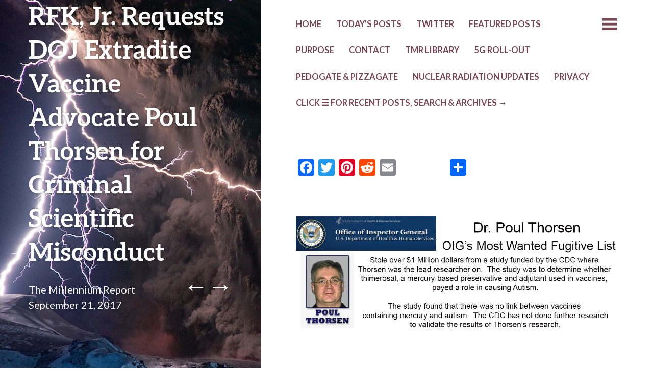

--- FILE ---
content_type: text/html; charset=UTF-8
request_url: https://themillenniumreport.com/2017/09/rfk-jr-requests-doj-extradite-vaccine-advocate-poul-thorsen-for-criminal-scientific-misconduct/
body_size: 9631
content:
<!DOCTYPE html>
<html lang="en-US">
<head>
	<meta charset="UTF-8" />
	<meta name="viewport" content="width=device-width" />
	<link rel="profile" href="http://gmpg.org/xfn/11" />
	<link rel="pingback" href="https://themillenniumreport.com/xmlrpc.php" />

	<title>RFK, Jr.  Requests DOJ Extradite Vaccine Advocate Poul Thorsen for Criminal Scientific Misconduct &#8211; The Millennium Report</title>
<meta name='robots' content='max-image-preview:large' />
	<style>img:is([sizes="auto" i], [sizes^="auto," i]) { contain-intrinsic-size: 3000px 1500px }</style>
	<link rel='dns-prefetch' href='//static.addtoany.com' />
<link rel='dns-prefetch' href='//fonts.googleapis.com' />
<link rel="alternate" type="application/rss+xml" title="The Millennium Report &raquo; Feed" href="https://themillenniumreport.com/feed/" />
<link rel="alternate" type="application/rss+xml" title="The Millennium Report &raquo; Comments Feed" href="https://themillenniumreport.com/comments/feed/" />
<script type="text/javascript">
/* <![CDATA[ */
window._wpemojiSettings = {"baseUrl":"https:\/\/s.w.org\/images\/core\/emoji\/16.0.1\/72x72\/","ext":".png","svgUrl":"https:\/\/s.w.org\/images\/core\/emoji\/16.0.1\/svg\/","svgExt":".svg","source":{"concatemoji":"https:\/\/themillenniumreport.com\/wp-includes\/js\/wp-emoji-release.min.js?ver=6.8.3"}};
/*! This file is auto-generated */
!function(s,n){var o,i,e;function c(e){try{var t={supportTests:e,timestamp:(new Date).valueOf()};sessionStorage.setItem(o,JSON.stringify(t))}catch(e){}}function p(e,t,n){e.clearRect(0,0,e.canvas.width,e.canvas.height),e.fillText(t,0,0);var t=new Uint32Array(e.getImageData(0,0,e.canvas.width,e.canvas.height).data),a=(e.clearRect(0,0,e.canvas.width,e.canvas.height),e.fillText(n,0,0),new Uint32Array(e.getImageData(0,0,e.canvas.width,e.canvas.height).data));return t.every(function(e,t){return e===a[t]})}function u(e,t){e.clearRect(0,0,e.canvas.width,e.canvas.height),e.fillText(t,0,0);for(var n=e.getImageData(16,16,1,1),a=0;a<n.data.length;a++)if(0!==n.data[a])return!1;return!0}function f(e,t,n,a){switch(t){case"flag":return n(e,"\ud83c\udff3\ufe0f\u200d\u26a7\ufe0f","\ud83c\udff3\ufe0f\u200b\u26a7\ufe0f")?!1:!n(e,"\ud83c\udde8\ud83c\uddf6","\ud83c\udde8\u200b\ud83c\uddf6")&&!n(e,"\ud83c\udff4\udb40\udc67\udb40\udc62\udb40\udc65\udb40\udc6e\udb40\udc67\udb40\udc7f","\ud83c\udff4\u200b\udb40\udc67\u200b\udb40\udc62\u200b\udb40\udc65\u200b\udb40\udc6e\u200b\udb40\udc67\u200b\udb40\udc7f");case"emoji":return!a(e,"\ud83e\udedf")}return!1}function g(e,t,n,a){var r="undefined"!=typeof WorkerGlobalScope&&self instanceof WorkerGlobalScope?new OffscreenCanvas(300,150):s.createElement("canvas"),o=r.getContext("2d",{willReadFrequently:!0}),i=(o.textBaseline="top",o.font="600 32px Arial",{});return e.forEach(function(e){i[e]=t(o,e,n,a)}),i}function t(e){var t=s.createElement("script");t.src=e,t.defer=!0,s.head.appendChild(t)}"undefined"!=typeof Promise&&(o="wpEmojiSettingsSupports",i=["flag","emoji"],n.supports={everything:!0,everythingExceptFlag:!0},e=new Promise(function(e){s.addEventListener("DOMContentLoaded",e,{once:!0})}),new Promise(function(t){var n=function(){try{var e=JSON.parse(sessionStorage.getItem(o));if("object"==typeof e&&"number"==typeof e.timestamp&&(new Date).valueOf()<e.timestamp+604800&&"object"==typeof e.supportTests)return e.supportTests}catch(e){}return null}();if(!n){if("undefined"!=typeof Worker&&"undefined"!=typeof OffscreenCanvas&&"undefined"!=typeof URL&&URL.createObjectURL&&"undefined"!=typeof Blob)try{var e="postMessage("+g.toString()+"("+[JSON.stringify(i),f.toString(),p.toString(),u.toString()].join(",")+"));",a=new Blob([e],{type:"text/javascript"}),r=new Worker(URL.createObjectURL(a),{name:"wpTestEmojiSupports"});return void(r.onmessage=function(e){c(n=e.data),r.terminate(),t(n)})}catch(e){}c(n=g(i,f,p,u))}t(n)}).then(function(e){for(var t in e)n.supports[t]=e[t],n.supports.everything=n.supports.everything&&n.supports[t],"flag"!==t&&(n.supports.everythingExceptFlag=n.supports.everythingExceptFlag&&n.supports[t]);n.supports.everythingExceptFlag=n.supports.everythingExceptFlag&&!n.supports.flag,n.DOMReady=!1,n.readyCallback=function(){n.DOMReady=!0}}).then(function(){return e}).then(function(){var e;n.supports.everything||(n.readyCallback(),(e=n.source||{}).concatemoji?t(e.concatemoji):e.wpemoji&&e.twemoji&&(t(e.twemoji),t(e.wpemoji)))}))}((window,document),window._wpemojiSettings);
/* ]]> */
</script>
<style id='wp-emoji-styles-inline-css' type='text/css'>

	img.wp-smiley, img.emoji {
		display: inline !important;
		border: none !important;
		box-shadow: none !important;
		height: 1em !important;
		width: 1em !important;
		margin: 0 0.07em !important;
		vertical-align: -0.1em !important;
		background: none !important;
		padding: 0 !important;
	}
</style>
<link rel='stylesheet' id='wp-block-library-css' href='https://themillenniumreport.com/wp-includes/css/dist/block-library/style.min.css?ver=6.8.3' type='text/css' media='all' />
<style id='classic-theme-styles-inline-css' type='text/css'>
/*! This file is auto-generated */
.wp-block-button__link{color:#fff;background-color:#32373c;border-radius:9999px;box-shadow:none;text-decoration:none;padding:calc(.667em + 2px) calc(1.333em + 2px);font-size:1.125em}.wp-block-file__button{background:#32373c;color:#fff;text-decoration:none}
</style>
<style id='global-styles-inline-css' type='text/css'>
:root{--wp--preset--aspect-ratio--square: 1;--wp--preset--aspect-ratio--4-3: 4/3;--wp--preset--aspect-ratio--3-4: 3/4;--wp--preset--aspect-ratio--3-2: 3/2;--wp--preset--aspect-ratio--2-3: 2/3;--wp--preset--aspect-ratio--16-9: 16/9;--wp--preset--aspect-ratio--9-16: 9/16;--wp--preset--color--black: #000000;--wp--preset--color--cyan-bluish-gray: #abb8c3;--wp--preset--color--white: #ffffff;--wp--preset--color--pale-pink: #f78da7;--wp--preset--color--vivid-red: #cf2e2e;--wp--preset--color--luminous-vivid-orange: #ff6900;--wp--preset--color--luminous-vivid-amber: #fcb900;--wp--preset--color--light-green-cyan: #7bdcb5;--wp--preset--color--vivid-green-cyan: #00d084;--wp--preset--color--pale-cyan-blue: #8ed1fc;--wp--preset--color--vivid-cyan-blue: #0693e3;--wp--preset--color--vivid-purple: #9b51e0;--wp--preset--gradient--vivid-cyan-blue-to-vivid-purple: linear-gradient(135deg,rgba(6,147,227,1) 0%,rgb(155,81,224) 100%);--wp--preset--gradient--light-green-cyan-to-vivid-green-cyan: linear-gradient(135deg,rgb(122,220,180) 0%,rgb(0,208,130) 100%);--wp--preset--gradient--luminous-vivid-amber-to-luminous-vivid-orange: linear-gradient(135deg,rgba(252,185,0,1) 0%,rgba(255,105,0,1) 100%);--wp--preset--gradient--luminous-vivid-orange-to-vivid-red: linear-gradient(135deg,rgba(255,105,0,1) 0%,rgb(207,46,46) 100%);--wp--preset--gradient--very-light-gray-to-cyan-bluish-gray: linear-gradient(135deg,rgb(238,238,238) 0%,rgb(169,184,195) 100%);--wp--preset--gradient--cool-to-warm-spectrum: linear-gradient(135deg,rgb(74,234,220) 0%,rgb(151,120,209) 20%,rgb(207,42,186) 40%,rgb(238,44,130) 60%,rgb(251,105,98) 80%,rgb(254,248,76) 100%);--wp--preset--gradient--blush-light-purple: linear-gradient(135deg,rgb(255,206,236) 0%,rgb(152,150,240) 100%);--wp--preset--gradient--blush-bordeaux: linear-gradient(135deg,rgb(254,205,165) 0%,rgb(254,45,45) 50%,rgb(107,0,62) 100%);--wp--preset--gradient--luminous-dusk: linear-gradient(135deg,rgb(255,203,112) 0%,rgb(199,81,192) 50%,rgb(65,88,208) 100%);--wp--preset--gradient--pale-ocean: linear-gradient(135deg,rgb(255,245,203) 0%,rgb(182,227,212) 50%,rgb(51,167,181) 100%);--wp--preset--gradient--electric-grass: linear-gradient(135deg,rgb(202,248,128) 0%,rgb(113,206,126) 100%);--wp--preset--gradient--midnight: linear-gradient(135deg,rgb(2,3,129) 0%,rgb(40,116,252) 100%);--wp--preset--font-size--small: 13px;--wp--preset--font-size--medium: 20px;--wp--preset--font-size--large: 36px;--wp--preset--font-size--x-large: 42px;--wp--preset--spacing--20: 0.44rem;--wp--preset--spacing--30: 0.67rem;--wp--preset--spacing--40: 1rem;--wp--preset--spacing--50: 1.5rem;--wp--preset--spacing--60: 2.25rem;--wp--preset--spacing--70: 3.38rem;--wp--preset--spacing--80: 5.06rem;--wp--preset--shadow--natural: 6px 6px 9px rgba(0, 0, 0, 0.2);--wp--preset--shadow--deep: 12px 12px 50px rgba(0, 0, 0, 0.4);--wp--preset--shadow--sharp: 6px 6px 0px rgba(0, 0, 0, 0.2);--wp--preset--shadow--outlined: 6px 6px 0px -3px rgba(255, 255, 255, 1), 6px 6px rgba(0, 0, 0, 1);--wp--preset--shadow--crisp: 6px 6px 0px rgba(0, 0, 0, 1);}:where(.is-layout-flex){gap: 0.5em;}:where(.is-layout-grid){gap: 0.5em;}body .is-layout-flex{display: flex;}.is-layout-flex{flex-wrap: wrap;align-items: center;}.is-layout-flex > :is(*, div){margin: 0;}body .is-layout-grid{display: grid;}.is-layout-grid > :is(*, div){margin: 0;}:where(.wp-block-columns.is-layout-flex){gap: 2em;}:where(.wp-block-columns.is-layout-grid){gap: 2em;}:where(.wp-block-post-template.is-layout-flex){gap: 1.25em;}:where(.wp-block-post-template.is-layout-grid){gap: 1.25em;}.has-black-color{color: var(--wp--preset--color--black) !important;}.has-cyan-bluish-gray-color{color: var(--wp--preset--color--cyan-bluish-gray) !important;}.has-white-color{color: var(--wp--preset--color--white) !important;}.has-pale-pink-color{color: var(--wp--preset--color--pale-pink) !important;}.has-vivid-red-color{color: var(--wp--preset--color--vivid-red) !important;}.has-luminous-vivid-orange-color{color: var(--wp--preset--color--luminous-vivid-orange) !important;}.has-luminous-vivid-amber-color{color: var(--wp--preset--color--luminous-vivid-amber) !important;}.has-light-green-cyan-color{color: var(--wp--preset--color--light-green-cyan) !important;}.has-vivid-green-cyan-color{color: var(--wp--preset--color--vivid-green-cyan) !important;}.has-pale-cyan-blue-color{color: var(--wp--preset--color--pale-cyan-blue) !important;}.has-vivid-cyan-blue-color{color: var(--wp--preset--color--vivid-cyan-blue) !important;}.has-vivid-purple-color{color: var(--wp--preset--color--vivid-purple) !important;}.has-black-background-color{background-color: var(--wp--preset--color--black) !important;}.has-cyan-bluish-gray-background-color{background-color: var(--wp--preset--color--cyan-bluish-gray) !important;}.has-white-background-color{background-color: var(--wp--preset--color--white) !important;}.has-pale-pink-background-color{background-color: var(--wp--preset--color--pale-pink) !important;}.has-vivid-red-background-color{background-color: var(--wp--preset--color--vivid-red) !important;}.has-luminous-vivid-orange-background-color{background-color: var(--wp--preset--color--luminous-vivid-orange) !important;}.has-luminous-vivid-amber-background-color{background-color: var(--wp--preset--color--luminous-vivid-amber) !important;}.has-light-green-cyan-background-color{background-color: var(--wp--preset--color--light-green-cyan) !important;}.has-vivid-green-cyan-background-color{background-color: var(--wp--preset--color--vivid-green-cyan) !important;}.has-pale-cyan-blue-background-color{background-color: var(--wp--preset--color--pale-cyan-blue) !important;}.has-vivid-cyan-blue-background-color{background-color: var(--wp--preset--color--vivid-cyan-blue) !important;}.has-vivid-purple-background-color{background-color: var(--wp--preset--color--vivid-purple) !important;}.has-black-border-color{border-color: var(--wp--preset--color--black) !important;}.has-cyan-bluish-gray-border-color{border-color: var(--wp--preset--color--cyan-bluish-gray) !important;}.has-white-border-color{border-color: var(--wp--preset--color--white) !important;}.has-pale-pink-border-color{border-color: var(--wp--preset--color--pale-pink) !important;}.has-vivid-red-border-color{border-color: var(--wp--preset--color--vivid-red) !important;}.has-luminous-vivid-orange-border-color{border-color: var(--wp--preset--color--luminous-vivid-orange) !important;}.has-luminous-vivid-amber-border-color{border-color: var(--wp--preset--color--luminous-vivid-amber) !important;}.has-light-green-cyan-border-color{border-color: var(--wp--preset--color--light-green-cyan) !important;}.has-vivid-green-cyan-border-color{border-color: var(--wp--preset--color--vivid-green-cyan) !important;}.has-pale-cyan-blue-border-color{border-color: var(--wp--preset--color--pale-cyan-blue) !important;}.has-vivid-cyan-blue-border-color{border-color: var(--wp--preset--color--vivid-cyan-blue) !important;}.has-vivid-purple-border-color{border-color: var(--wp--preset--color--vivid-purple) !important;}.has-vivid-cyan-blue-to-vivid-purple-gradient-background{background: var(--wp--preset--gradient--vivid-cyan-blue-to-vivid-purple) !important;}.has-light-green-cyan-to-vivid-green-cyan-gradient-background{background: var(--wp--preset--gradient--light-green-cyan-to-vivid-green-cyan) !important;}.has-luminous-vivid-amber-to-luminous-vivid-orange-gradient-background{background: var(--wp--preset--gradient--luminous-vivid-amber-to-luminous-vivid-orange) !important;}.has-luminous-vivid-orange-to-vivid-red-gradient-background{background: var(--wp--preset--gradient--luminous-vivid-orange-to-vivid-red) !important;}.has-very-light-gray-to-cyan-bluish-gray-gradient-background{background: var(--wp--preset--gradient--very-light-gray-to-cyan-bluish-gray) !important;}.has-cool-to-warm-spectrum-gradient-background{background: var(--wp--preset--gradient--cool-to-warm-spectrum) !important;}.has-blush-light-purple-gradient-background{background: var(--wp--preset--gradient--blush-light-purple) !important;}.has-blush-bordeaux-gradient-background{background: var(--wp--preset--gradient--blush-bordeaux) !important;}.has-luminous-dusk-gradient-background{background: var(--wp--preset--gradient--luminous-dusk) !important;}.has-pale-ocean-gradient-background{background: var(--wp--preset--gradient--pale-ocean) !important;}.has-electric-grass-gradient-background{background: var(--wp--preset--gradient--electric-grass) !important;}.has-midnight-gradient-background{background: var(--wp--preset--gradient--midnight) !important;}.has-small-font-size{font-size: var(--wp--preset--font-size--small) !important;}.has-medium-font-size{font-size: var(--wp--preset--font-size--medium) !important;}.has-large-font-size{font-size: var(--wp--preset--font-size--large) !important;}.has-x-large-font-size{font-size: var(--wp--preset--font-size--x-large) !important;}
:where(.wp-block-post-template.is-layout-flex){gap: 1.25em;}:where(.wp-block-post-template.is-layout-grid){gap: 1.25em;}
:where(.wp-block-columns.is-layout-flex){gap: 2em;}:where(.wp-block-columns.is-layout-grid){gap: 2em;}
:root :where(.wp-block-pullquote){font-size: 1.5em;line-height: 1.6;}
</style>
<link rel='stylesheet' id='wp-components-css' href='https://themillenniumreport.com/wp-includes/css/dist/components/style.min.css?ver=6.8.3' type='text/css' media='all' />
<link rel='stylesheet' id='godaddy-styles-css' href='https://themillenniumreport.com/wp-content/mu-plugins/vendor/wpex/godaddy-launch/includes/Dependencies/GoDaddy/Styles/build/latest.css?ver=2.0.2' type='text/css' media='all' />
<link rel='stylesheet' id='bushwick-lato-css' href='https://fonts.googleapis.com/css?family=Lato%3A400%2C700%2C400italic%2C700italic%2C900&#038;subset=latin%2Clatin-ext' type='text/css' media='all' />
<link rel='stylesheet' id='bushwick-aleo-css' href='https://themillenniumreport.com/wp-content/themes/bushwick/fonts/aleo.css?ver=20130623' type='text/css' media='all' />
<link rel='stylesheet' id='genericons-css' href='https://themillenniumreport.com/wp-content/themes/bushwick/fonts/genericons.css?ver=3.0.2' type='text/css' media='all' />
<link rel='stylesheet' id='bushwick-style-css' href='https://themillenniumreport.com/wp-content/themes/bushwick/style.css?ver=6.8.3' type='text/css' media='all' />
<link rel='stylesheet' id='addtoany-css' href='https://themillenniumreport.com/wp-content/plugins/add-to-any/addtoany.min.css?ver=1.16' type='text/css' media='all' />
<script type="text/javascript" id="addtoany-core-js-before">
/* <![CDATA[ */
window.a2a_config=window.a2a_config||{};a2a_config.callbacks=[];a2a_config.overlays=[];a2a_config.templates={};
/* ]]> */
</script>
<script type="text/javascript" defer src="https://static.addtoany.com/menu/page.js" id="addtoany-core-js"></script>
<script type="text/javascript" src="https://themillenniumreport.com/wp-includes/js/jquery/jquery.min.js?ver=3.7.1" id="jquery-core-js"></script>
<script type="text/javascript" src="https://themillenniumreport.com/wp-includes/js/jquery/jquery-migrate.min.js?ver=3.4.1" id="jquery-migrate-js"></script>
<script type="text/javascript" defer src="https://themillenniumreport.com/wp-content/plugins/add-to-any/addtoany.min.js?ver=1.1" id="addtoany-jquery-js"></script>
<link rel="https://api.w.org/" href="https://themillenniumreport.com/wp-json/" /><link rel="alternate" title="JSON" type="application/json" href="https://themillenniumreport.com/wp-json/wp/v2/posts/54743" /><link rel="EditURI" type="application/rsd+xml" title="RSD" href="https://themillenniumreport.com/xmlrpc.php?rsd" />
<meta name="generator" content="WordPress 6.8.3" />
<link rel="canonical" href="https://themillenniumreport.com/2017/09/rfk-jr-requests-doj-extradite-vaccine-advocate-poul-thorsen-for-criminal-scientific-misconduct/" />
<link rel='shortlink' href='https://themillenniumreport.com/?p=54743' />
<link rel="alternate" title="oEmbed (JSON)" type="application/json+oembed" href="https://themillenniumreport.com/wp-json/oembed/1.0/embed?url=https%3A%2F%2Fthemillenniumreport.com%2F2017%2F09%2Frfk-jr-requests-doj-extradite-vaccine-advocate-poul-thorsen-for-criminal-scientific-misconduct%2F" />
<link rel="alternate" title="oEmbed (XML)" type="text/xml+oembed" href="https://themillenniumreport.com/wp-json/oembed/1.0/embed?url=https%3A%2F%2Fthemillenniumreport.com%2F2017%2F09%2Frfk-jr-requests-doj-extradite-vaccine-advocate-poul-thorsen-for-criminal-scientific-misconduct%2F&#038;format=xml" />
	<style type="text/css">
			.site-header {
			background: rgba(51, 71, 61, 0.05) url(https://themillenniumreport.com/wp-content/uploads/2014/07/cropped-volcanoesstormnatgeogra2b4.jpg) no-repeat scroll center;
			background-size: cover;
		}
		</style>
	</head>

<body class="wp-singular post-template-default single single-post postid-54743 single-format-standard wp-theme-bushwick">

<div class="site-header">
	<header class="entry-header">
		<h1 class="entry-title">RFK, Jr.  Requests DOJ Extradite Vaccine Advocate Poul Thorsen for Criminal Scientific Misconduct</h1>
		<div class="entry-meta">
			<span class="author vcard"><a class="url fn n" href="https://themillenniumreport.com/author/themillenniumreport/" title="View all posts by The Millennium Report" rel="author">The Millennium Report</a></span>			<br>
			<a href="https://themillenniumreport.com/2017/09/rfk-jr-requests-doj-extradite-vaccine-advocate-poul-thorsen-for-criminal-scientific-misconduct/" title="7:22 pm" rel="bookmark"><time class="entry-date" datetime="2017-09-21T19:22:23-04:00">September 21, 2017</time></a>		</div><!-- .entry-meta -->

			<nav class="navigation post-navigation" role="navigation">
		<h1 class="screen-reader-text">Post navigation</h1>
		<div class="nav-links">
			<a href="https://themillenniumreport.com/2017/09/full-scale-weather-war-being-waged-against-north-america/" rel="prev"><span class="meta-nav">&larr;</span></a><a href="https://themillenniumreport.com/2017/09/from-great-wars-come-great-consequences/" rel="next"><span class="meta-nav">&rarr;</span></a>		</div><!-- .nav-links -->
	</nav><!-- .navigation -->
		</header><!-- .entry-header -->
</div><!-- .site-header -->

<div id="secondary" class="widget-area" role="complementary">
	<div class="widget-container">
		
			<aside id="search" class="widget widget_search">
				<form role="search" method="get" class="search-form" action="https://themillenniumreport.com/">
	<label>
		<span class="screen-reader-text">Search for:</span>
		<input type="search" class="search-field" placeholder="Search &hellip;" value="" name="s" title="Search for:" />
	</label>
	<input type="submit" class="search-submit" value="Search" />
</form>
			</aside>

			<aside id="archives" class="widget">
				<h1 class="widget-title">Archives</h1>
				<ul>
						<li><a href='https://themillenniumreport.com/2025/11/'>November 2025</a></li>
	<li><a href='https://themillenniumreport.com/2025/09/'>September 2025</a></li>
	<li><a href='https://themillenniumreport.com/2025/08/'>August 2025</a></li>
	<li><a href='https://themillenniumreport.com/2024/12/'>December 2024</a></li>
	<li><a href='https://themillenniumreport.com/2024/10/'>October 2024</a></li>
	<li><a href='https://themillenniumreport.com/2024/09/'>September 2024</a></li>
	<li><a href='https://themillenniumreport.com/2024/08/'>August 2024</a></li>
	<li><a href='https://themillenniumreport.com/2024/07/'>July 2024</a></li>
	<li><a href='https://themillenniumreport.com/2024/06/'>June 2024</a></li>
	<li><a href='https://themillenniumreport.com/2024/05/'>May 2024</a></li>
	<li><a href='https://themillenniumreport.com/2024/04/'>April 2024</a></li>
	<li><a href='https://themillenniumreport.com/2024/03/'>March 2024</a></li>
	<li><a href='https://themillenniumreport.com/2024/02/'>February 2024</a></li>
	<li><a href='https://themillenniumreport.com/2023/10/'>October 2023</a></li>
	<li><a href='https://themillenniumreport.com/2023/09/'>September 2023</a></li>
	<li><a href='https://themillenniumreport.com/2021/09/'>September 2021</a></li>
	<li><a href='https://themillenniumreport.com/2021/07/'>July 2021</a></li>
	<li><a href='https://themillenniumreport.com/2021/06/'>June 2021</a></li>
	<li><a href='https://themillenniumreport.com/2021/05/'>May 2021</a></li>
	<li><a href='https://themillenniumreport.com/2021/04/'>April 2021</a></li>
	<li><a href='https://themillenniumreport.com/2021/03/'>March 2021</a></li>
	<li><a href='https://themillenniumreport.com/2021/02/'>February 2021</a></li>
	<li><a href='https://themillenniumreport.com/2021/01/'>January 2021</a></li>
	<li><a href='https://themillenniumreport.com/2020/12/'>December 2020</a></li>
	<li><a href='https://themillenniumreport.com/2020/11/'>November 2020</a></li>
	<li><a href='https://themillenniumreport.com/2020/10/'>October 2020</a></li>
	<li><a href='https://themillenniumreport.com/2020/09/'>September 2020</a></li>
	<li><a href='https://themillenniumreport.com/2020/08/'>August 2020</a></li>
	<li><a href='https://themillenniumreport.com/2020/07/'>July 2020</a></li>
	<li><a href='https://themillenniumreport.com/2020/06/'>June 2020</a></li>
	<li><a href='https://themillenniumreport.com/2020/05/'>May 2020</a></li>
	<li><a href='https://themillenniumreport.com/2020/04/'>April 2020</a></li>
	<li><a href='https://themillenniumreport.com/2020/03/'>March 2020</a></li>
	<li><a href='https://themillenniumreport.com/2020/02/'>February 2020</a></li>
	<li><a href='https://themillenniumreport.com/2020/01/'>January 2020</a></li>
	<li><a href='https://themillenniumreport.com/2019/12/'>December 2019</a></li>
	<li><a href='https://themillenniumreport.com/2019/11/'>November 2019</a></li>
	<li><a href='https://themillenniumreport.com/2019/10/'>October 2019</a></li>
	<li><a href='https://themillenniumreport.com/2019/09/'>September 2019</a></li>
	<li><a href='https://themillenniumreport.com/2019/08/'>August 2019</a></li>
	<li><a href='https://themillenniumreport.com/2019/07/'>July 2019</a></li>
	<li><a href='https://themillenniumreport.com/2019/06/'>June 2019</a></li>
	<li><a href='https://themillenniumreport.com/2019/05/'>May 2019</a></li>
	<li><a href='https://themillenniumreport.com/2019/04/'>April 2019</a></li>
	<li><a href='https://themillenniumreport.com/2019/03/'>March 2019</a></li>
	<li><a href='https://themillenniumreport.com/2019/02/'>February 2019</a></li>
	<li><a href='https://themillenniumreport.com/2019/01/'>January 2019</a></li>
	<li><a href='https://themillenniumreport.com/2018/12/'>December 2018</a></li>
	<li><a href='https://themillenniumreport.com/2018/11/'>November 2018</a></li>
	<li><a href='https://themillenniumreport.com/2018/10/'>October 2018</a></li>
	<li><a href='https://themillenniumreport.com/2018/09/'>September 2018</a></li>
	<li><a href='https://themillenniumreport.com/2018/08/'>August 2018</a></li>
	<li><a href='https://themillenniumreport.com/2018/07/'>July 2018</a></li>
	<li><a href='https://themillenniumreport.com/2018/06/'>June 2018</a></li>
	<li><a href='https://themillenniumreport.com/2018/05/'>May 2018</a></li>
	<li><a href='https://themillenniumreport.com/2018/04/'>April 2018</a></li>
	<li><a href='https://themillenniumreport.com/2018/03/'>March 2018</a></li>
	<li><a href='https://themillenniumreport.com/2018/02/'>February 2018</a></li>
	<li><a href='https://themillenniumreport.com/2018/01/'>January 2018</a></li>
	<li><a href='https://themillenniumreport.com/2017/12/'>December 2017</a></li>
	<li><a href='https://themillenniumreport.com/2017/11/'>November 2017</a></li>
	<li><a href='https://themillenniumreport.com/2017/10/'>October 2017</a></li>
	<li><a href='https://themillenniumreport.com/2017/09/'>September 2017</a></li>
	<li><a href='https://themillenniumreport.com/2017/08/'>August 2017</a></li>
	<li><a href='https://themillenniumreport.com/2017/07/'>July 2017</a></li>
	<li><a href='https://themillenniumreport.com/2017/06/'>June 2017</a></li>
	<li><a href='https://themillenniumreport.com/2017/05/'>May 2017</a></li>
	<li><a href='https://themillenniumreport.com/2017/04/'>April 2017</a></li>
	<li><a href='https://themillenniumreport.com/2017/03/'>March 2017</a></li>
	<li><a href='https://themillenniumreport.com/2017/02/'>February 2017</a></li>
	<li><a href='https://themillenniumreport.com/2017/01/'>January 2017</a></li>
	<li><a href='https://themillenniumreport.com/2016/12/'>December 2016</a></li>
	<li><a href='https://themillenniumreport.com/2016/11/'>November 2016</a></li>
	<li><a href='https://themillenniumreport.com/2016/10/'>October 2016</a></li>
	<li><a href='https://themillenniumreport.com/2016/09/'>September 2016</a></li>
	<li><a href='https://themillenniumreport.com/2016/08/'>August 2016</a></li>
	<li><a href='https://themillenniumreport.com/2016/07/'>July 2016</a></li>
	<li><a href='https://themillenniumreport.com/2016/06/'>June 2016</a></li>
	<li><a href='https://themillenniumreport.com/2016/05/'>May 2016</a></li>
	<li><a href='https://themillenniumreport.com/2016/04/'>April 2016</a></li>
	<li><a href='https://themillenniumreport.com/2016/03/'>March 2016</a></li>
	<li><a href='https://themillenniumreport.com/2016/02/'>February 2016</a></li>
	<li><a href='https://themillenniumreport.com/2016/01/'>January 2016</a></li>
	<li><a href='https://themillenniumreport.com/2015/12/'>December 2015</a></li>
	<li><a href='https://themillenniumreport.com/2015/11/'>November 2015</a></li>
	<li><a href='https://themillenniumreport.com/2015/10/'>October 2015</a></li>
	<li><a href='https://themillenniumreport.com/2015/09/'>September 2015</a></li>
	<li><a href='https://themillenniumreport.com/2015/08/'>August 2015</a></li>
	<li><a href='https://themillenniumreport.com/2015/07/'>July 2015</a></li>
	<li><a href='https://themillenniumreport.com/2015/06/'>June 2015</a></li>
	<li><a href='https://themillenniumreport.com/2015/05/'>May 2015</a></li>
	<li><a href='https://themillenniumreport.com/2015/04/'>April 2015</a></li>
	<li><a href='https://themillenniumreport.com/2015/03/'>March 2015</a></li>
	<li><a href='https://themillenniumreport.com/2015/02/'>February 2015</a></li>
	<li><a href='https://themillenniumreport.com/2015/01/'>January 2015</a></li>
	<li><a href='https://themillenniumreport.com/2014/12/'>December 2014</a></li>
	<li><a href='https://themillenniumreport.com/2014/11/'>November 2014</a></li>
	<li><a href='https://themillenniumreport.com/2014/10/'>October 2014</a></li>
	<li><a href='https://themillenniumreport.com/2014/09/'>September 2014</a></li>
	<li><a href='https://themillenniumreport.com/2014/08/'>August 2014</a></li>
	<li><a href='https://themillenniumreport.com/2014/07/'>July 2014</a></li>
	<li><a href='https://themillenniumreport.com/2014/06/'>June 2014</a></li>
				</ul>
			</aside>

			<aside id="meta" class="widget">
				<h1 class="widget-title">Meta</h1>
				<ul>
										<li><a href="https://themillenniumreport.com/wp-login.php">Log in</a></li>
									</ul>
			</aside>

			</div>
</div><!-- #secondary -->

	<div id="primary" class="content-area">
		<main id="main" class="site-main" role="main">

			<nav id="site-navigation" class="navigation-main" role="navigation">
	<h1 class="menu-toggle genericon"></h1>
	<div class="screen-reader-text skip-link"><a href="#content" title="Skip to content">Skip to content</a></div>

	<div class="menu-menu-1-container"><ul id="menu-menu-1" class="menu"><li id="menu-item-130" class="menu-item menu-item-type-custom menu-item-object-custom menu-item-home menu-item-130"><a href="https://themillenniumreport.com">HOME</a></li>
<li id="menu-item-10734" class="menu-item menu-item-type-custom menu-item-object-custom menu-item-10734"><a href="https://themillenniumreport.com/author/themillenniumreport/">TODAY&#8217;s POSTS</a></li>
<li id="menu-item-73305" class="menu-item menu-item-type-post_type menu-item-object-page menu-item-73305"><a href="https://themillenniumreport.com/twitter/">TWITTER</a></li>
<li id="menu-item-52713" class="menu-item menu-item-type-post_type menu-item-object-page menu-item-52713"><a href="https://themillenniumreport.com/featured-posts/">Featured Posts</a></li>
<li id="menu-item-27" class="menu-item menu-item-type-post_type menu-item-object-page menu-item-27"><a href="https://themillenniumreport.com/about/">PURPOSE</a></li>
<li id="menu-item-26" class="menu-item menu-item-type-post_type menu-item-object-page menu-item-26"><a href="https://themillenniumreport.com/contact/">CONTACT</a></li>
<li id="menu-item-48675" class="menu-item menu-item-type-post_type menu-item-object-page menu-item-48675"><a href="https://themillenniumreport.com/tmr-library/">TMR LIBRARY</a></li>
<li id="menu-item-79090" class="menu-item menu-item-type-post_type menu-item-object-page menu-item-79090"><a href="https://themillenniumreport.com/5g-roll-out/">5G ROLL-OUT</a></li>
<li id="menu-item-38916" class="menu-item menu-item-type-post_type menu-item-object-page menu-item-38916"><a href="https://themillenniumreport.com/pizzagate/">Pedogate &#038; Pizzagate</a></li>
<li id="menu-item-59941" class="menu-item menu-item-type-post_type menu-item-object-page menu-item-59941"><a href="https://themillenniumreport.com/nuclear-radiation-updates/">NUCLEAR RADIATION UPDATES</a></li>
<li id="menu-item-128" class="menu-item menu-item-type-post_type menu-item-object-page menu-item-128"><a href="https://themillenniumreport.com/privacy/">PRIVACY</a></li>
<li id="menu-item-9926" class="menu-item menu-item-type-post_type menu-item-object-page menu-item-9926"><a href="https://themillenniumreport.com/sample-page/">CLICK ☰ FOR RECENT POSTS, SEARCH &#038; ARCHIVES →</a></li>
</ul></div>	<a class="widget-handle genericon" href="#"></a>
</nav><!-- #site-navigation -->

<article id="post-54743" class="post-54743 post type-post status-publish format-standard hentry category-uncategorized">
	<h1 class="entry-title">RFK, Jr.  Requests DOJ Extradite Vaccine Advocate Poul Thorsen for Criminal Scientific Misconduct</h1>
	
	<div class="entry-content">
		<div class="addtoany_share_save_container addtoany_content addtoany_content_top"><div class="a2a_kit a2a_kit_size_32 addtoany_list" data-a2a-url="https://themillenniumreport.com/2017/09/rfk-jr-requests-doj-extradite-vaccine-advocate-poul-thorsen-for-criminal-scientific-misconduct/" data-a2a-title="RFK, Jr.  Requests DOJ Extradite Vaccine Advocate Poul Thorsen for Criminal Scientific Misconduct"><a class="a2a_button_facebook" href="https://www.addtoany.com/add_to/facebook?linkurl=https%3A%2F%2Fthemillenniumreport.com%2F2017%2F09%2Frfk-jr-requests-doj-extradite-vaccine-advocate-poul-thorsen-for-criminal-scientific-misconduct%2F&amp;linkname=RFK%2C%20Jr.%20%20Requests%20DOJ%20Extradite%20Vaccine%20Advocate%20Poul%20Thorsen%20for%20Criminal%20Scientific%20Misconduct" title="Facebook" rel="nofollow noopener" target="_blank"></a><a class="a2a_button_twitter" href="https://www.addtoany.com/add_to/twitter?linkurl=https%3A%2F%2Fthemillenniumreport.com%2F2017%2F09%2Frfk-jr-requests-doj-extradite-vaccine-advocate-poul-thorsen-for-criminal-scientific-misconduct%2F&amp;linkname=RFK%2C%20Jr.%20%20Requests%20DOJ%20Extradite%20Vaccine%20Advocate%20Poul%20Thorsen%20for%20Criminal%20Scientific%20Misconduct" title="Twitter" rel="nofollow noopener" target="_blank"></a><a class="a2a_button_pinterest" href="https://www.addtoany.com/add_to/pinterest?linkurl=https%3A%2F%2Fthemillenniumreport.com%2F2017%2F09%2Frfk-jr-requests-doj-extradite-vaccine-advocate-poul-thorsen-for-criminal-scientific-misconduct%2F&amp;linkname=RFK%2C%20Jr.%20%20Requests%20DOJ%20Extradite%20Vaccine%20Advocate%20Poul%20Thorsen%20for%20Criminal%20Scientific%20Misconduct" title="Pinterest" rel="nofollow noopener" target="_blank"></a><a class="a2a_button_reddit" href="https://www.addtoany.com/add_to/reddit?linkurl=https%3A%2F%2Fthemillenniumreport.com%2F2017%2F09%2Frfk-jr-requests-doj-extradite-vaccine-advocate-poul-thorsen-for-criminal-scientific-misconduct%2F&amp;linkname=RFK%2C%20Jr.%20%20Requests%20DOJ%20Extradite%20Vaccine%20Advocate%20Poul%20Thorsen%20for%20Criminal%20Scientific%20Misconduct" title="Reddit" rel="nofollow noopener" target="_blank"></a><a class="a2a_button_email" href="https://www.addtoany.com/add_to/email?linkurl=https%3A%2F%2Fthemillenniumreport.com%2F2017%2F09%2Frfk-jr-requests-doj-extradite-vaccine-advocate-poul-thorsen-for-criminal-scientific-misconduct%2F&amp;linkname=RFK%2C%20Jr.%20%20Requests%20DOJ%20Extradite%20Vaccine%20Advocate%20Poul%20Thorsen%20for%20Criminal%20Scientific%20Misconduct" title="Email" rel="nofollow noopener" target="_blank"></a><a class="a2a_button_facebook_like addtoany_special_service" data-layout="button" data-href="https://themillenniumreport.com/2017/09/rfk-jr-requests-doj-extradite-vaccine-advocate-poul-thorsen-for-criminal-scientific-misconduct/"></a><a class="a2a_dd addtoany_share_save addtoany_share" href="https://www.addtoany.com/share"></a></div></div><p>&nbsp;</p>
<p><a href="https://themillenniumreport.com/wp-content/uploads/2017/09/Poul-Thorsen_Most-Wanted.jpg"><img fetchpriority="high" decoding="async" class="aligncenter size-full wp-image-54745" src="https://themillenniumreport.com/wp-content/uploads/2017/09/Poul-Thorsen_Most-Wanted.jpg" alt="" width="1008" height="360" srcset="https://themillenniumreport.com/wp-content/uploads/2017/09/Poul-Thorsen_Most-Wanted.jpg 1008w, https://themillenniumreport.com/wp-content/uploads/2017/09/Poul-Thorsen_Most-Wanted-300x107.jpg 300w, https://themillenniumreport.com/wp-content/uploads/2017/09/Poul-Thorsen_Most-Wanted-768x274.jpg 768w" sizes="(max-width: 1008px) 100vw, 1008px" /></a></p>
<p>&nbsp;</p>
<h1>RFK, Jr. Requests DOJ Extradite Vaccine Advocate Poul Thorsen for Criminal Scientific Misconduct</h1>
<h2>BREAKING: Robert F. Kennedy Jr. calls for extradition of CDC vaccine criminal mastermind Poul Thorsen to face charges of criminal scientific misconduct</h2>
<p>by: Vicki Batts<br />
Natural News</p>
<p>(<a href="http://www.naturalnews.com/">Natural News</a>) Robert F. Kennedy Jr. (RFK Jr.) and his team at World Mercury Project have drafted up a new report that reveals the criminal conduct of CDC consultant and vaccine cultist Poul Thorsen. With an overwhelming body of evidence, RFK Jr is calling for Attorney General Jeff Sessions to take action and extradite Poul Thorsen so he can face up to his numerous crimes. In a statement, RFK Jr declared, “World Mercury Project calls upon Attorney General Jeff Sessions to extradite Thorsen back to the U.S. to face prosecution. We also call upon Secretary of Health and Human Services Dr. Tom Price to retract the Thorsen-affiliated autism research papers that are the fruit of illegally conducted research.”</p>
<p>What has World Mercury Project (WMP) uncovered? In addition to evidence of criminal activity, <a href="http://worldmercuryproject.org/advocacy-policy/criminal-conduct-poul-thorsen/">new findings by WMP</a> show that Thorsen and his team <em>never</em> obtained permission from the Institutional Review Board (IRB) to do their studies, published in 2002 by the <em>New England Journal of Medicine</em> and in 2003 by the journal <em>Pediatrics</em>. As WMP explains, this alone detracts from the validity of their research, but to make matters worse, records indicate that the CDC was complicit in covering up this little “mistake.” According to the WMP report, CDC staff realized that no IRB approval had ever been granted for Thorsen’s research, but the error was simply ignored and the studies were never retracted. Freedom of Information Act documents show that supervisors at the CDC looked the other way and actively tried to conceal what transpired.</p>
<p>As if all that wasn’t bad enough, the story of Poul Thorsen only continues to get even darker. Back in 2011, the U.S. Department of Justice indicted Thorsen on 22 counts of wire fraud and money laundering after he <em>stole</em> over a million dollars in CDC grant money that was <em>supposed</em> to be designated for autism research. WMP explains, “The product of Thorsen’s work for CDC was a series of fraud-tainted articles on Danish autism rates that, today, form the backbone of the popular orthodoxy that vaccines don’t cause autism.”</p>
<p><em>Natural News</em> founder and leader of CWC Labs Mike Adams <a href="http://www.naturalnews.com/032216_Thorsen_fraud.html">has been on Poul Thorsen’s case since 2011</a>; at that time, Adams reported that the DOJ indictment showed Thorsen had submitted over a dozen fraudulent invoices to request “reimbursement” for expenses that didn’t exist. These invoices were given to Aarhus University, where Thorsen was a faculty member. According to Adams, DOJ documents show that hundreds of thousands of dollars from the university were supposed to be transferred to CDC bank accounts. But they weren’t; instead the funds were transferred to a personal bank account belonging to…Poul Thorsen. The documents reportedly show that Thorsen then used the money to “live it up,” if you will; he bought a house, cars, a motorcycle and got multiple cashier’s checks with the wrongfully obtained money. Thorsen should be in prison for the rest of his life; even though the DOJ said in 2011 they had begun extradition proceedings, for some reason he is still a free man. How deep does <a href="http://corruption.news/">government corruption</a> actually run?</p>
<p>And as WMP notes, Thorsen’s faulty studies continue to be used to deny any sort of correlation between autism and vaccination to this day.  His research was also used in the NVICP’s “Omnibus Proceeding,” which saw 5000 petitions by families who claimed that their children had developed autism from vaccines end up getting dismissed. WMP estimates that if these cases had been settled in the families’ favor, all the payouts would have amounted to approximately $10 billion — certainly, nothing to sneeze at.</p>
<p>The Health Ranger reported on this six years ago — and things haven’t changed much since that time. Will RFK Jr’s call to action help get the ball rolling, or will the DOJ continue to sit on their hands <a href="http://www.naturalnews.com/2017-09-19-massive-corruption-and-criminal-misconduct-uncovered-at-the-cdc-world-mercury-project-issues-call.html">while this criminal roams free</a>?</p>
<p><strong><br />
Sources for this article include:</strong></p>
<p><a href="http://worldmercuryproject.org/press-release/robert-f-kennedy-jr-world-mercury-project-issue-report-regarding-new-evidence-ongoing-corruption-scientific-misconduct-cdc/">WorldMercuryProject.org</a></p>
<p><a href="http://worldmercuryproject.org/advocacy-policy/criminal-conduct-poul-thorsen/">WorldMercuryProject.org</a></p>
<p><a href="http://www.naturalnews.com/032216_Thorsen_fraud.html">NaturalNews.com</a></p>
<p>___<br />
<a href="http://www.naturalnews.com/2017-09-21-breaking-robert-f-kennedy-jr-calls-for-extradition-of-cdc-vaccine-criminal-mastermind-poul-thorsen-to-face-charges-of-criminal-scientific-misconduct.html">http://www.naturalnews.com/2017-09-21-breaking-robert-f-kennedy-jr-calls-for-extradition-of-cdc-vaccine-criminal-mastermind-poul-thorsen-to-face-charges-of-criminal-scientific-misconduct.html</a></p>
	</div><!-- .entry-content -->

	<footer class="entry-meta">
		This entry was posted in <a href="https://themillenniumreport.com/category/uncategorized/" rel="category tag">Uncategorized</a>. Bookmark the <a href="https://themillenniumreport.com/2017/09/rfk-jr-requests-doj-extradite-vaccine-advocate-poul-thorsen-for-criminal-scientific-misconduct/" title="Permalink to RFK, Jr.  Requests DOJ Extradite Vaccine Advocate Poul Thorsen for Criminal Scientific Misconduct" rel="bookmark">permalink</a>.	</footer><!-- .entry-meta -->
</article><!-- #post-## -->

		</main><!-- #main -->
	</div><!-- #primary -->

	<footer id="colophon" class="site-footer" role="contentinfo">
		<div class="site-info">
						<p>
				<a href="http://wordpress.org/" title="A Semantic Personal Publishing Platform" rel="generator">Proudly powered by WordPress.</a>
				Theme: Bushwick by <a href="http://molovo.co.uk" rel="designer">James Dinsdale</a>.			</p>
		</div><!-- .site-info -->
	</footer><!-- #colophon -->

	<script type="speculationrules">
{"prefetch":[{"source":"document","where":{"and":[{"href_matches":"\/*"},{"not":{"href_matches":["\/wp-*.php","\/wp-admin\/*","\/wp-content\/uploads\/*","\/wp-content\/*","\/wp-content\/plugins\/*","\/wp-content\/themes\/bushwick\/*","\/*\\?(.+)"]}},{"not":{"selector_matches":"a[rel~=\"nofollow\"]"}},{"not":{"selector_matches":".no-prefetch, .no-prefetch a"}}]},"eagerness":"conservative"}]}
</script>
<script type="text/javascript" src="https://themillenniumreport.com/wp-includes/js/imagesloaded.min.js?ver=5.0.0" id="imagesloaded-js"></script>
<script type="text/javascript" src="https://themillenniumreport.com/wp-includes/js/masonry.min.js?ver=4.2.2" id="masonry-js"></script>
<script type="text/javascript" id="bushwick-functions-js-extra">
/* <![CDATA[ */
var bushwick_functions_vars = {"home_url":"https:\/\/themillenniumreport.com\/"};
/* ]]> */
</script>
<script type="text/javascript" src="https://themillenniumreport.com/wp-content/themes/bushwick/js/functions.js?ver=20150730" id="bushwick-functions-js"></script>

</body>
</html>